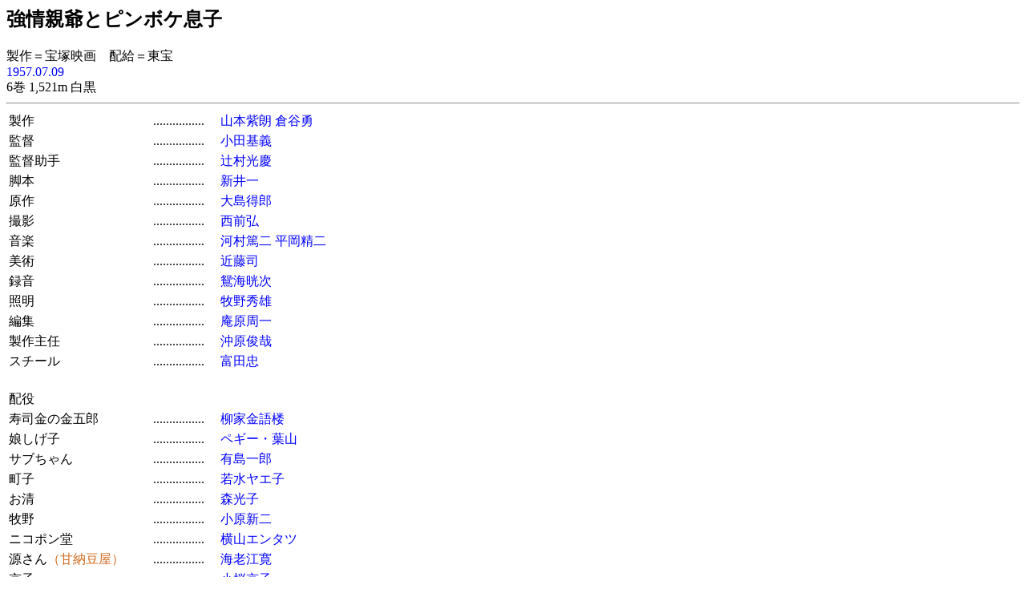

--- FILE ---
content_type: text/html
request_url: http://jmdb.ne.jp/1957/cg002630.htm
body_size: 6207
content:
<!DOCTYPE HTML PUBLIC "-//W3C//DTD HTML 3.2 Final//EN">
<html>
<head>
<meta http-equiv="Content-Type" content="text/html; charset=Shift_JIS">
<meta name="Keywords" lang="ja" content="強情親爺とピンボケ息子">
<title>強情親爺とピンボケ息子</title>
<link rel=stylesheet type="text/css" href="../disp/data.css">
<!-- Copyright Y.Nomura Update:16 Jan, 2001 -->
</head>
<body bgcolor="#ffffff">
<h2>強情親爺とピンボケ息子</h2>
製作＝宝塚映画　配給＝東宝<BR>
<a href="a1957.htm">1957.07.09</a>　<br>
6巻 1,521m 白黒
<hr>
<table>
  <tr>
    <td nowrap>製作</td>
    <td nowrap>................　</td>
    <td>
      <a href="../person/p0150270.htm">山本紫朗</a>
      <a href="../person/p0240590.htm">倉谷勇</a>
    </td>
  </tr>
  <tr>
    <td nowrap>監督</td>
    <td nowrap>................　</td>
    <td>
      <a href="../person/p0177580.htm">小田基義</a>
    </td>
  </tr>
  <tr>
    <td nowrap>監督助手</td>
    <td nowrap>................　</td>
    <td>
      <a href="../person/p0288100.htm">辻村光慶</a>
    </td>
  </tr>
  <tr>
    <td nowrap>脚本</td>
    <td nowrap>................　</td>
    <td>
      <a href="../person/p0195000.htm">新井一</a>
    </td>
  </tr>
  <tr>
    <td nowrap>原作</td>
    <td nowrap>................　</td>
    <td>
      <a href="../person/p0257590.htm">大島得郎</a>
    </td>
  </tr>
  <tr>
    <td nowrap>撮影</td>
    <td nowrap>................　</td>
    <td>
      <a href="../person/p0219440.htm">西前弘</a>
    </td>
  </tr>
  <tr>
    <td nowrap>音楽</td>
    <td nowrap>................　</td>
    <td>
      <a href="../person/p0058020.htm">河村篤二</a>
      <a href="../person/p0340580.htm">平岡精二</a>
    </td>
  </tr>
  <tr>
    <td nowrap>美術</td>
    <td nowrap>................　</td>
    <td>
      <a href="../person/p0087890.htm">近藤司</a>
    </td>
  </tr>
  <tr>
    <td nowrap>録音</td>
    <td nowrap>................　</td>
    <td>
      <a href="../person/p0044550.htm">鴛海晄次</a>
    </td>
  </tr>
  <tr>
    <td nowrap>照明</td>
    <td nowrap>................　</td>
    <td>
      <a href="../person/p0351300.htm">牧野秀雄</a>
    </td>
  </tr>
  <tr>
    <td nowrap>編集</td>
    <td nowrap>................　</td>
    <td>
      <a href="../person/p0028490.htm">庵原周一</a>
    </td>
  </tr>
  <tr>
    <td nowrap>製作主任</td>
    <td nowrap>................　</td>
    <td>
      <a href="../person/p0051510.htm">沖原俊哉</a>
    </td>
  </tr>
  <tr>
    <td nowrap>スチール</td>
    <td nowrap>................　</td>
    <td>
      <a href="../person/p0655540.htm">富田忠</a>
    </td>
  </tr>
<tr><td colspan=3>　</td></tr>
<tr><td>配役</td><td>　</td><td>　</td></tr>
<tr><td nowrap>寿司金の金五郎 </td><td nowrap>................　</td><td><a href="../person/p0365960.htm">柳家金語楼</a> </td></tr>
<tr><td nowrap>娘しげ子 </td><td nowrap>................　</td><td><a href="../person/p0018420.htm">ペギー・葉山</a> </td></tr>
<tr><td nowrap>サブちゃん </td><td nowrap>................　</td><td><a href="../person/p0367890.htm">有島一郎</a> </td></tr>
<tr><td nowrap>町子 </td><td nowrap>................　</td><td><a href="../person/p0162090.htm">若水ヤエ子</a> </td></tr>
<tr><td nowrap>お清 </td><td nowrap>................　</td><td><a href="../person/p0197800.htm">森光子</a> </td></tr>
<tr><td nowrap>牧野 </td><td nowrap>................　</td><td><a href="../person/p0171800.htm">小原新二</a> </td></tr>
<tr><td nowrap>ニコポン堂 </td><td nowrap>................　</td><td><a href="../person/p0046400.htm">横山エンタツ</a> </td></tr>
<tr><td nowrap>源さん<SPAN CLASS=quote1>（甘納豆屋）</SPAN> </td><td nowrap>................　</td><td><a href="../person/p0060890.htm">海老江寛</a> </td></tr>
<tr><td nowrap>京子 </td><td nowrap>................　</td><td><a href="../person/p0172340.htm">小桜京子</a> </td></tr>
<tr><td nowrap>福子<SPAN CLASS=quote1>（カナリヤの娘）</SPAN> </td><td nowrap>................　</td><td><a href="../person/p0593360.htm">桜井園子</a> </td></tr>
<tr><td nowrap>阿波屋の旦那 </td><td nowrap>................　</td><td><a href="../person/p0108940.htm">荒木忍</a> </td></tr>
<tr><td nowrap>ダイ吉<SPAN CLASS=quote1>（浪花屋運送店）</SPAN> </td><td nowrap>................　</td><td><a href="../person/p0277500.htm">中田ダイマル</a> </td></tr>
<tr><td nowrap>ハツ助<SPAN CLASS=quote1>（浪花屋運送店）</SPAN> </td><td nowrap>................　</td><td><a href="../person/p0277520.htm">中田ラケット</a> </td></tr>
<tr><td nowrap>見合いの男 </td><td nowrap>................　</td><td><a href="../person/p0731250.htm">石浜裕次郎</a> </td></tr>
<tr><td nowrap>ジミー・カーチス </td><td nowrap>................　</td><td><a href="../person/p0000710.htm">Ｅ・Ｈ・エリック</a> </td></tr>
<tr><td nowrap>煙草屋万吉 </td><td nowrap>................　</td><td><a href="../person/p0356350.htm">湊武雄</a> </td></tr>
<tr><td nowrap>仕立屋新ちゃん </td><td nowrap>................　</td><td><a href="../person/p0677820.htm">大辻三郎</a> </td></tr>
<tr><td nowrap>三味線屋の吉ちゃん </td><td nowrap>................　</td><td><a href="../person/p0734100.htm">鈴木淳雄</a> </td></tr>
<tr><td nowrap>八百屋 </td><td nowrap>................　</td><td><a href="../person/p0734110.htm">檜功</a> </td></tr>
<tr><td nowrap>中華料理 </td><td nowrap>................　</td><td><a href="../person/p0321550.htm">梅若礼三郎</a> </td></tr>
<tr><td nowrap>洋品店 </td><td nowrap>................　</td><td><a href="../person/p0412770.htm">吉川雅恵</a> </td></tr>
<tr><td nowrap>魚勝 </td><td nowrap>................　</td><td><a href="../person/p0734120.htm">大仲通弘</a> </td></tr>
<tr><td nowrap>丸山理髪店 </td><td nowrap>................　</td><td><a href="../person/p0668190.htm">川上健太郎</a> </td></tr>
<tr><td nowrap>隠居 </td><td nowrap>................　</td><td><a href="../person/p0731270.htm">関根永三郎</a> </td></tr>
<tr><td nowrap>お染<SPAN CLASS=quote1>（源さんの女房）</SPAN> </td><td nowrap>................　</td><td><a href="../person/p0734130.htm">花柳かつ子</a> </td></tr>
<tr><td nowrap>巡査 </td><td nowrap>................　</td><td><a href="../person/p0228540.htm">石田茂樹</a> </td></tr>

</table>
<hr>
<a href="JavaScript:history.go(-1);">戻る</a>
</body>
</html>


--- FILE ---
content_type: text/css
request_url: http://jmdb.ne.jp/disp/data.css
body_size: 1561
content:
A {color:blue;text-decoration:none;font:small;}
A:visited {color:purple;}
A:active {color:black;}
A:hover {color:crimson;}
A:visited:hover{color:crimson;}
H2{color:black;font:bold 160%;text-align:left;}
BODY {color:black;font:small;}
TD {color:black;font:small;}
TD.long {color:black;font:x-small;}
TD.cap1 {color:darkgreen;font:small;}
TD.cap2 {color:red;font:small;}
TD.cap3 {color:indigo;font:small;}
TD.cap4 {color:royalblue;font:small;}
TD.cap5 {color:salmon;font:small;}
TABLE.oth1{border:thin solid crimson;}
TABLE.oth2{border:thin solid darkcyan;}
TABLE.oth3{border:thin solid darkmagenta;}
TABLE.oth4{border:thin solid lightsteelblue;}
TABLE.oth5{border:thin solid crimson;background-color:crimson;}
TABLE.oth6{border:thin solid coral;}
TD.oth1 {color:white;font:small;}
TD.oth2 {color:white;font:small;}
TD.oth3 {color:white;font:small;}
TD.oth4 {color:white;font:small;}
TD.oth5 {color:white;font:small;}
TD.oth6 {color:white;font:small;}
.oth1 {color:crimson;font:small;}
.oth2 {color:darkcyan;font:small;}
.oth3 {color:darkmagenta;font:small;}
.oth4 {color:slateblue;font:small;}
.oth5 {color:white;font:small;}
.oth6 {color:coral;font:small;}
.othttlb {color:blue;font:bold small;}
.cmp{color:black;font:small;}
.dir{color:brown;font:small;}
.quote1 {color:chocolate;font:xx-small;}
.ottl{font:italic small serif;}
A.amz {font:small;}
TABLE.amz{
	border:double; background-color:white;
	border-top-color:green;
	border-right-color:darkgreen;
	border-bottom-color:darkgreen;
	border-left-color:green;
}
